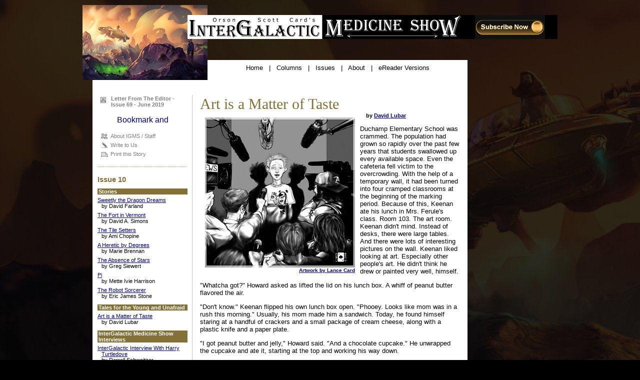

--- FILE ---
content_type: text/html
request_url: http://www.intergalacticmedicineshow.com/cgi-bin/mag.cgi?do=issue&vol=i10&article=_lubar001
body_size: 29216
content:
<HTML><HEAD><TITLE>Art is a Matter of Taste by David Lubar - Intergalactic Medicine Show</TITLE>
<META Name="Description" Content="Orson Scott Card's Intergalactic Medicine Show - Science Fiction and Fantasy Magazine">
<META Name="keywords" Content="Orson Scott Card, Ender, Ender's Game, Magazine, Intergalactic, Medicine, Show, Speaker, Alvin, Seventh Son, Homebody, Lost Boys, Enchantment, Fantasy, Abyss, Treasure Box, SF, Science, Fiction, LDS, Hatrack, Books, Reading, OSC, Author, Writer, Writers, Forum, Battle, School, Publishing, Research, SciFi, Movies, Fresco Pictures, Films">

<!-- ------------------------------ start template1.txt ------------------------------ -->

<!-- start google analytics -->
<script type="text/javascript">

  var _gaq = _gaq || [];
  _gaq.push(['_setAccount', 'UA-44978761-3']);
  _gaq.push(['_trackPageview']);

  (function() {
    var ga = document.createElement('script'); ga.type = 'text/javascript'; ga.async = true;
    ga.src = ('https:' == document.location.protocol ? 'https://ssl' : 'http://www') + '.google-analytics.com/ga.js';
    var s = document.getElementsByTagName('script')[0]; s.parentNode.insertBefore(ga, s);
  })();

</script>
<!-- end google analytics -->


<LINK REL="SHORTCUT ICON" HREF="/favicon.ico">
<LINK REL="stylesheet" HREF="http://www.intergalacticmedicineshow.com/templates/newdefault69.css" TYPE="text/css">


<script src="/facefiles/jquery-1.2.2.pack.js" type="text/javascript"></script>
<link href="/facefiles/facebox.css" media="screen" rel="stylesheet" type="text/css" />
<script src="/facefiles/facebox.js" type="text/javascript"></script>

<script type="text/javascript">
    jQuery(document).ready(function($) {
      $('a[rel*=facebox]').facebox() 
    })
</script>


<link rel="stylesheet" type="text/css" href="/ddmegamenu/ddmegamenu.css" />

<script type="text/javascript" src="http://ajax.googleapis.com/ajax/libs/jquery/1.5.2/jquery.min.js"></script>

<script src="/ddmegamenu/ddmegamenu.js">

/***********************************************
* DD Mega Menu (c) Dynamic Drive (www.dynamicdrive.com)
* This notice MUST stay intact for legal use
* Visit http://www.dynamicdrive.com/ for this script and 100s more.
***********************************************/

</script>

<script>

ddmegamenu.docinit({
	menuid:'solidmenu',
	dur:50 //<--no comma after last setting
})

	
ddmegamenu.docinit({
	menuid:'megaanchorlink',
	dur:500,
	easing:'easeInOutCirc' //<--no comma after last setting
})

</script>





</HEAD>
<BODY BGCOLOR="#000000" TEXT="#000000" LINK="#000080" VLINK="#400000" ALINK="#0000FF" MARGINHEIGHT="0" MARGINWIDTH="0" TOPMARGIN="0" LEFTMARGIN="0">




<CENTER><TABLE WIDTH=950 BORDER=0 CELLPADDING=0 CELLSPACING=0>
	<TR>
		<TD WIDTH=20><IMG SRC="/images/pixel_trans.gif" WIDTH=20 HEIGHT=10 BORDER=0></TD>
		<TD WIDTH=750><IMG SRC="/images/pixel_trans.gif" WIDTH=750 HEIGHT=10 BORDER=0></TD>
		<TD WIDTH=20><IMG SRC="/images/pixel_trans.gif" WIDTH=20 HEIGHT=10 BORDER=0></TD>
		<TD WIDTH=160><IMG SRC="/images/pixel_trans.gif" WIDTH=160 HEIGHT=10 BORDER=0></TD>
	</TR>
	<TR>
		<TD VALIGN=top COLSPAN="4" CLASS="back">


<CENTER><TABLE WIDTH=950 BORDER=0 CELLPADDING=0 CELLSPACING=0>
	<TR>
		<TD VALIGN=top COLSPAN="3"><A HREF="http://www.intergalacticmedicineshow.com/"><IMG SRC="/images/pixel_trans.gif" WIDTH=210 HEIGHT=20 BORDER=0></A></TD>
		<TD WIDTH=20><IMG SRC="/images/pixel_trans.gif" WIDTH=20 HEIGHT=1 BORDER=0></TD>
		<TD WIDTH=160><IMG SRC="/images/pixel_trans.gif" WIDTH=160 HEIGHT=1 BORDER=0></TD>
	</TR>
	<TR>
		<TD WIDTH=210 VALIGN=top><A HREF="http://www.intergalacticmedicineshow.com/"><IMG SRC="/images/pixel_trans.gif" WIDTH=210 HEIGHT=48 BORDER=0></A></TD>
		<TD WIDTH=740 VALIGN=top COLSPAN="4" BGCOLOR="#000000">
<TABLE BORDER=0 CELLPADDING=0 CELLSPACING=0>
<TR><TD WIDTH=550><A HREF="http://www.intergalacticmedicineshow.com"><IMG SRC="/newimages/logo.gif" WIDTH=550 HEIGHT=48 BORDER=0></A></TD><TD WIDTH=190><CENTER><A HREF="http://www.intergalacticmedicineshow.com/cgi-bin/mag.cgi?do=subscribe&vol=sub12"><IMG SRC="/newimages/subscribe3a.gif" WIDTH=140 HEIGHT=48 BORDER=0></A></CENTER></TD></TR>
</TABLE>
		</TD>
	</TR>
	<TR>
		<TD WIDTH=210 VALIGN=top><A HREF="http://www.intergalacticmedicineshow.com/"><IMG SRC="/images/pixel_trans.gif" WIDTH=210 HEIGHT=42 BORDER=0></A></TD>
		<TD WIDTH=40 VALIGN=top><IMG SRC="/images/pixel_trans.gif" WIDTH=40 HEIGHT=42 BORDER=0></TD>
		<TD WIDTH=520 VALIGN=top></TD>
		<TD WIDTH=20><IMG SRC="/images/pixel_trans.gif" WIDTH=20 HEIGHT=1 BORDER=0></TD>
		<TD WIDTH=160><IMG SRC="/images/pixel_trans.gif" WIDTH=160 HEIGHT=1 BORDER=0></TD>
	</TR>
	<TR>
		<TD WIDTH=210 VALIGN=top><A HREF="http://www.intergalacticmedicineshow.com/"><IMG SRC="/images/pixel_trans.gif" WIDTH=210 HEIGHT=40 BORDER=0></A></TD>
		<TD WIDTH=40 VALIGN=top><IMG SRC="/images/pixel_trans.gif" WIDTH=40 HEIGHT=40 BORDER=0></TD>
		<TD WIDTH=520 VALIGN=top BGCOLOR="#FFFFFF" class="mainnav"><CENTER><IMG SRC="/images/pixel_trans.gif" WIDTH=1 HEIGHT=8 BORDER=0></CENTER><CENTER><A HREF="http://www.intergalacticmedicineshow.com/" class="mainnav">Home</A> &nbsp; | &nbsp; <A HREF="http://www.intergalacticmedicineshow.com/cgi-bin/mag.cgi?do=content&article=columns" class="mainnav">Columns</A> &nbsp; | &nbsp; <A HREF="http://www.intergalacticmedicineshow.com/cgi-bin/mag.cgi?do=content&article=issues" class="mainnav">Issues</A><!-- &nbsp; | &nbsp; <A HREF="http://www.intergalacticmedicineshow.com/cgi-bin/mag.cgi?do=content&article=free" class="mainnav" style="color:red">Free Issues</A> --> &nbsp; | &nbsp; <A HREF="http://www.intergalacticmedicineshow.com/cgi-bin/mag.cgi?do=content&article=about" class="mainnav">About</A> &nbsp; | &nbsp; <A HREF="http://www.intergalacticmedicineshow.com/cgi-bin/mag.cgi?do=content&article=ebooks" class="mainnav">eReader Versions</A><!-- &nbsp; | &nbsp; <A HREF="http://www.intergalacticmedicineshow.com/cgi-bin/mag.cgi?do=my" class="mainnav">My Account</A> &nbsp; | &nbsp; <A HREF="http://www.intergalacticmedicineshow.com/cgi-bin/mag.cgi?do=logout" class="mainnav">Log Out</A> --><!-- &nbsp; | &nbsp; <A HREF="http://www.intergalacticmedicineshow.com/cgi-bin/mag.cgi?do=subscribe&vol=sub12" class="mainnav">Subscribe</A> --></CENTER></TD>
		<TD WIDTH=20><IMG SRC="/images/pixel_trans.gif" WIDTH=20 HEIGHT=1 BORDER=0></TD>
		<TD WIDTH=160><IMG SRC="/images/pixel_trans.gif" WIDTH=160 HEIGHT=1 BORDER=0></TD>
	</TR>
</TABLE></CENTER>



		</TD>
	</TR>

	<TR>
		<TD WIDTH=20><IMG SRC="/images/pixel_trans.gif" WIDTH=20 HEIGHT=5 BORDER=0></TD>
		<TD BGCOLOR="#FFFFFF"><IMG SRC="/images/pixel_trans.gif" WIDTH=1 HEIGHT=1 BORDER=0></TD>
		<TD WIDTH=20><IMG SRC="/images/pixel_trans.gif" WIDTH=20 HEIGHT=1 BORDER=0></TD>
		<TD WIDTH=160><IMG SRC="/images/pixel_trans.gif" WIDTH=160 HEIGHT=1 BORDER=0></TD>
	</TR>
</TABLE></CENTER>






<CENTER><TABLE WIDTH=950 BORDER=0 CELLPADDING=0 CELLSPACING=0>
	<TR>
		<TD WIDTH=20 ROWSPAN=3><IMG SRC="/images/pixel_trans.gif" WIDTH=20 HEIGHT=1 BORDER=0></TD>
		<TD WIDTH=750 BGCOLOR="#FFFFFF"><IMG SRC="/images/pixel_trans.gif" WIDTH=750 HEIGHT=25 BORDER=0></TD>
		<TD WIDTH=20 ROWSPAN=3><IMG SRC="/images/pixel_trans.gif" WIDTH=20 HEIGHT=1 BORDER=0></TD>
		<TD WIDTH=160 ROWSPAN=3><IMG SRC="/images/pixel_trans.gif" WIDTH=160 HEIGHT=1 BORDER=0></TD>
	</TR>

	<TR>
		<TD>

<CENTER><TABLE WIDTH=750 BORDER=0 CELLPADDING=0 CELLSPACING=0>
	<TR>
		<TD WIDTH=10 BGCOLOR="#FFFFFF" ROWSPAN=3><IMG SRC="/images/pixel_trans.gif" WIDTH=10 HEIGHT=1 BORDER=0></TD>
		<TD WIDTH=180 BGCOLOR="#FFFFFF"><IMG SRC="/images/pixel_trans.gif" WIDTH=180 HEIGHT=1 BORDER=0></TD>
		<TD WIDTH=9 BGCOLOR="#FFFFFF" ROWSPAN=2><IMG SRC="/images/pixel_trans.gif" WIDTH=9 HEIGHT=1 BORDER=0></TD>
		<TD WIDTH=1 BGCOLOR="#C0C0C0" ROWSPAN=2><IMG SRC="/images/pixel_trans.gif" WIDTH=1 HEIGHT=1 BORDER=0></TD>
		<TD WIDTH=15 BGCOLOR="#FFFFFF" ROWSPAN=2><IMG SRC="/images/pixel_trans.gif" WIDTH=15 HEIGHT=1 BORDER=0></TD>
		<TD WIDTH=520 BGCOLOR="#FFFFFF"><IMG SRC="/images/pixel_trans.gif" WIDTH=520 HEIGHT=1 BORDER=0></TD>
		<TD WIDTH=15 BGCOLOR="#FFFFFF" ROWSPAN=3><IMG SRC="/images/pixel_trans.gif" WIDTH=15 HEIGHT=1 BORDER=0></TD>
	</TR>
	<TR>
		<TD WIDTH=180 BGCOLOR="#FFFFFF" VALIGN="top">



<P><TABLE WIDTH=100% BORDER=0 CELLPADDING=0 CELLSPACING=0><TR><TD ALIGN=left>

<TABLE BORDER=0 CELLPADDING=0 CELLSPACING=0><TR><TD VALIGN=top>

<A HREF="http://www.intergalacticmedicineshow.com/cgi-bin/mag.cgi?do=my" CLASS="mainnav3"><IMG SRC="/newimages/icon-letter.gif" ALT="" WIDTH=15 HEIGHT=12 BORDER=0 HSPACE=6 VSPACE=3  ALIGN=left></A></TD><TD VALIGN=top><A HREF="http://www.intergalacticmedicineshow.com/cgi-bin/mag.cgi?do=issue&vol=i69&article=_fromeditor" CLASS="mainnav3b">Letter From The Editor - Issue 69 - June 2019</A>

<!-- <P><A HREF="http://www.intergalacticmedicineshow.com/cgi-bin/mag.cgi?do=content&article=winners2014" CLASS="mainnav3b">5<SUP>th</SUP> Annual InterGalactic Awards Winners</A> -->

<!-- <P><A HREF="http://www.intergalacticmedicineshow.com/cgi-bin/mag.cgi?do=issue&vol=i43&article=_vote" CLASS="mainnav3b">5<SUP>th</SUP> Annual InterGalactic Awards - Vote Today</A> -->


</TD></TR></TABLE>

</TD></TR></TABLE>


<P><CENTER><!-- AddThis Button BEGIN -->
<a class="addthis_button" href="http://www.addthis.com/bookmark.php?v=300&amp;pubid=xa-512e42305b6e39bb"><img src="http://s7.addthis.com/static/btn/v2/lg-share-en.gif" width="125" height="16" alt="Bookmark and Share" style="border:0"/></a>
<script type="text/javascript" src="//s7.addthis.com/js/300/addthis_widget.js#pubid=xa-512e42305b6e39bb"></script>
<!-- AddThis Button END --></CENTER>



<!-- ------------------------------ end template1.txt ------------------------------ -->
<!-- ==================== START LEFT SIDE CONTENT ==================== -->

<P>

<!--
<TABLE WIDTH=100% BORDER=0 CELLPADDING=0 CELLSPACING=0><TR><TD ALIGN=left><TABLE BORDER=0 CELLPADDING=3 CELLSPACING=0><TR><TD><A HREF="http://www.intergalacticmedicineshow.com/cgi-bin/mag.cgi?do=my" CLASS="mainnav3"><IMG SRC="/newimages/icon-person.gif" ALT="" WIDTH=15 HEIGHT=12 BORDER=0 HSPACE=4 VSPACE=0 ALIGN=left><SPAN CLASS=smalltext>My Account</SPAN></A></TD></TR></TABLE></TD></TR></TABLE>
-->

<!--
<TABLE WIDTH=100% BORDER=0 CELLPADDING=0 CELLSPACING=0><TR><TD ALIGN=left><TABLE BORDER=0 CELLPADDING=3 CELLSPACING=0><TR><TD><A HREF="http://www.intergalacticmedicineshow.com/cgi-bin/mag.cgi?do=content&article=submissions" CLASS="mainnav3"><IMG SRC="/newimages/icon-paper2.gif" ALT="" WIDTH=15 HEIGHT=12 BORDER=0 HSPACE=4 VSPACE=0 ALIGN=left><SPAN CLASS=smalltext>Submissions</SPAN></A></TD></TR></TABLE></TD></TR></TABLE>
-->

<TABLE WIDTH=100% BORDER=0 CELLPADDING=0 CELLSPACING=0><TR><TD ALIGN=left><TABLE BORDER=0 CELLPADDING=3 CELLSPACING=0><TR><TD><A HREF="http://www.intergalacticmedicineshow.com/cgi-bin/mag.cgi?do=content&article=about" CLASS="mainnav3"><IMG SRC="/newimages/icon-us.gif" ALT="" WIDTH=15 HEIGHT=12 BORDER=0 HSPACE=4 VSPACE=0 ALIGN=left><SPAN CLASS=smalltext>About IGMS / Staff</SPAN></A></TD></TR></TABLE></TD></TR></TABLE>

<!-- <TABLE WIDTH=100% BORDER=0 CELLPADDING=0 CELLSPACING=0><TR><TD ALIGN=left><TABLE BORDER=0 CELLPADDING=3 CELLSPACING=0><TR><TD><A ONCLICK="void(window.open('http://www.pagemailer.com/cgi-bin/PageMailer/PageMailer.cgi?url=' + escape(document.location.href)+ '&amp;title=' + escape(document.title)+ '&amp;id=IGMS','','height=380,width=560,left=40,top=40,location=no,scrollbars=yes,menubars=no,toolbars=no,resizable=yes'));return false;" TARGET="_blank" HREF=" " class="mainnav3"><IMG SRC="/newimages/icon-envelope.gif" ALT="" WIDTH=15 HEIGHT=12 BORDER=0 HSPACE=4 VSPACE=0 ALIGN=left><SPAN CLASS=smalltext>E-mail this page</SPAN></A></TD></TR></TABLE></TD></TR></TABLE> -->

<TABLE WIDTH=100% BORDER=0 CELLPADDING=0 CELLSPACING=0><TR><TD ALIGN=left><TABLE BORDER=0 CELLPADDING=3 CELLSPACING=0><TR><TD><A HREF="http://www.intergalacticmedicineshow.com/cgi-bin/mag.cgi?do=content&article=contact" CLASS="mainnav3"><IMG SRC="/newimages/icon-write.gif" ALT="" WIDTH=15 HEIGHT=12 BORDER=0 HSPACE=4 VSPACE=0 ALIGN=left><SPAN CLASS=smalltext>Write to Us</SPAN></A></TD></TR></TABLE></TD></TR></TABLE>



<TABLE WIDTH=100% BORDER=0 CELLPADDING=0 CELLSPACING=0><TR><TD ALIGN=left><TABLE BORDER=0 CELLPADDING=3 CELLSPACING=0><TR><TD><A HREF="http://www.intergalacticmedicineshow.com/cgi-bin/mag.cgi?do=print&vol=i10&article=_lubar001" class="mainnav3"><IMG SRC="/newimages/icon-printer.gif" WIDTH=15 HEIGHT=12 BORDER=0 HSPACE=4 ALIGN=left><SPAN CLASS=smalltext>Print this Story</SPAN></A></TD></TR></TABLE></TD></TR></TABLE>

<P><TABLE WIDTH=100% BORDER=0 CELLPADDING=0 CELLSPACING=0>
<TR><TD STYLE="background-image: url(/newimages/dot-line-gold.gif); background-attachment: scroll; background-repeat:repeat;"><IMG SRC="/images/pixel_trans.gif" WIDTH=1 HEIGHT=1 BORDER=0></TD></TR>
</TABLE>

<!--
<P><TABLE WIDTH=100% BORDER=0 CELLPADDING=0 CELLSPACING=0>
<TR>
<TD VALIGN=top><IMG SRC="/newimages/visit_igms2.gif" WIDTH=80 HEIGHT=16 BORDER=0> &nbsp; </TD>
<TD VALIGN=top><A HREF="http://www.facebook.com/home.php#!/pages/Orson-Scott-Cards-Intergalactic-Medicine-Show/165913092735?ref=ts" TARGET="_blank"><IMG SRC="/newimages/icon-facebook2.gif" WIDTH=80 HEIGHT=16 BORDER=0></A>
<BR><A HREF="http://www.twitter.com/theigms" TARGET="_blank"><IMG SRC="/newimages/icon-twitter2.gif" WIDTH=80 HEIGHT=16 BORDER=0 VSPACE=4></A>
<BR><A HREF="http://www.hatrack.com/ubb/main/ultimatebb.php?ubb=forum;f=5" TARGET="_blank"><IMG SRC="/newimages/icon-forum2.gif" WIDTH=80 HEIGHT=16 BORDER=0></A>
<BR><A HREF="http://www.sideshowfreaks.blogspot.com/" TARGET="_blank"><IMG SRC="/newimages/icon-blogger2.gif" WIDTH=80 HEIGHT=16 BORDER=0 VSPACE=4></A></TD>
</TR>
</TABLE>

<P><TABLE WIDTH=100% BORDER=0 CELLPADDING=0 CELLSPACING=0>
<TR><TD STYLE="background-image: url(/newimages/dot-line-gold.gif); background-attachment: scroll; background-repeat:repeat;"><IMG SRC="/images/pixel_trans.gif" WIDTH=1 HEIGHT=1 BORDER=0></TD></TR>
</TABLE>
-->


<P><TABLE BORDER=0 CELLPADDING=0 CELLSPACING=0>
	<TR>
		<TD class="headline4">
Issue 10
		</TD>
	</TR>

	<TR>
		<TD CLASS="smalltext" STYLE="padding-top: 5px; padding-bottom: 5px;"></TD>
	</TR>

	<TR>
		<TD class="listmenu">
Stories
		</TD>
	</TR>

	<TR>
		<TD CLASS="smalltext" STYLE="padding-top: 5px; padding-bottom: 5px;">
<div class="list"><A HREF="http://www.intergalacticmedicineshow.com/cgi-bin/mag.cgi?do=issue&vol=i10&article=_001">Sweetly the Dragon Dreams</A>
<BR>by David Farland</div>

<div class="list"><A HREF="http://www.intergalacticmedicineshow.com/cgi-bin/mag.cgi?do=issue&vol=i10&article=_002">The Fort in Vermont</A>
<BR>by David A. Simons</div>

<div class="list"><A HREF="http://www.intergalacticmedicineshow.com/cgi-bin/mag.cgi?do=issue&vol=i10&article=_003">The Tile Setters</A>
<BR>by Ami Chopine</div>

<div class="list"><A HREF="http://www.intergalacticmedicineshow.com/cgi-bin/mag.cgi?do=issue&vol=i10&article=_004">A Heretic by Degrees</A>
<BR>by Marie Brennan</div>

<div class="list"><A HREF="http://www.intergalacticmedicineshow.com/cgi-bin/mag.cgi?do=issue&vol=i10&article=_005">The Absence of Stars</A>
<BR>by Greg Siewert</div>

<div class="list"><A HREF="http://www.intergalacticmedicineshow.com/cgi-bin/mag.cgi?do=issue&vol=i10&article=_006">Pi</A>
<BR>by Mette Ivie Harrison</div>

<div class="list"><A HREF="http://www.intergalacticmedicineshow.com/cgi-bin/mag.cgi?do=issue&vol=i10&article=_007">The Robot Sorcerer</A>
<BR>by Eric James Stone</div>

		</TD>
	</TR>


<!--	<TR>
		<TD class="listmenu">
From the Ender Saga
		</TD>
	</TR>

	<TR>
		<TD CLASS="smalltext" STYLE="padding-top: 5px; padding-bottom: 5px;">
<div class="list"><A HREF="http://www.intergalacticmedicineshow.com/cgi-bin/mag.cgi?do=issue&vol=i10&article=_card">Ender in Flight</A>
<BR>by Orson Scott Card</div>
		</TD>
	</TR> -->



	<TR>
		<TD class="listmenu">
Tales for the Young and Unafraid
		</TD>
	</TR>

	<TR>
		<TD CLASS="smalltext" STYLE="padding-top: 5px; padding-bottom: 5px;">
<div class="list"><A HREF="http://www.intergalacticmedicineshow.com/cgi-bin/mag.cgi?do=issue&vol=i10&article=_lubar001">Art is a Matter of Taste</A>
<BR>by David Lubar</div>
<!-- <div class="list"><A HREF="http://www.intergalacticmedicineshow.com/cgi-bin/mag.cgi?do=issue&vol=i10&article=_lubar002">A Cart Full of Junk</A>
<BR>by David Lubar</div> -->
		</TD>
	</TR>





	<TR>
		<TD class="listmenu">
InterGalactic Medicine Show Interviews
		</TD>
	</TR>

	<TR>
		<TD CLASS="smalltext" STYLE="padding-top: 5px; padding-bottom: 5px;">
<div class="list"><A HREF="http://www.intergalacticmedicineshow.com/cgi-bin/mag.cgi?do=issue&vol=i10&article=_interview">InterGalactic Interview With Harry Turtledove</A>
<BR>by Darrell Schweitzer</div>
		</TD>
	</TR>

</TABLE>


<P><TABLE WIDTH=100% BORDER=0 CELLPADDING=0 CELLSPACING=0>
<TR><TD STYLE="background-image: url(/newimages/dot-line-gold.gif); background-attachment: scroll; background-repeat:repeat;"><IMG SRC="/images/pixel_trans.gif" WIDTH=1 HEIGHT=1 BORDER=0></TD></TR>
</TABLE>


<!-- ==================== END LEFT SIDE CONTENT ==================== -->
<!-- ------------------------------ start template2.txt ------------------------------ -->


<!-- START AD -->

<!--
<CENTER><A HREF="http://www.intergalacticmedicineshow.com/cgi-bin/mag.cgi?do=content&article=writersofthefuture"><IMG SRC="/images/Writers-of-the-Future-logo2.jpg" WIDTH=160 BORDER=0></A></CENTER>

<P><TABLE WIDTH=100% BORDER=0 CELLPADDING=0 CELLSPACING=0>
<TR><TD STYLE="background-image: url(/newimages/dot-line-gold.gif); background-attachment: scroll; background-repeat:repeat;"><IMG SRC="/images/pixel_trans.gif" WIDTH=1 HEIGHT=1 BORDER=0></TD></TR>
</TABLE>

<CENTER><A HREF="http://www.amazon.com/exec/obidos/ASIN/1494390957/hatrrive-20"><IMG SRC="/ads/BigBook-SFNovelettes.jpg" WIDTH=160 HEIGHT=400 BORDER=0></A></CENTER>
-->


<!--
<CENTER><TABLE BORDER=0 WIDTH=160 CELLPADDING=0 CELLSPACING=0>
<TR><TD CLASS="maintext">

<BR><CENTER><STRONG><SPAN CLASS="maintext-sans">The print edition<BR>now available at:</SPAN></STRONG>
<BR><BR><a href="http://www.spotlight-publishing.com/intergalactic-medicine-show-awards-anthology-vol-i">Spotlight Publishing</a>
<BR><a href="http://www.amazon.com/InterGalactic-Medicine-Show-Awards-Anthology/dp/0976846969/ref=sr_1_6?s=books&amp;ie=UTF8&amp;qid=1328285195&amp;sr=1-6">Amazon</a>
<BR><a href="http://www.barnesandnoble.com/w/intergalactic-medicine-show-awards-anthology-vol-i-orson-scott-card/1108354346?ean=9780976846963&amp;itm=2&amp;usri=intergalactic+medicine">Barnes &amp; Noble</a>
<BR> and for <a href="http://www.amazon.com/InterGalactic-Medicine-Awards-Anthology-ebook/dp/B0075C4NM2/ref=sr_1_19?s=digital-text&amp;ie=UTF8&amp;qid=1328549547&amp;sr=1-19">Kindle</a></CENTER>

</TD></TR>
</TABLE></CENTER>
-->

<!-- <CENTER><A HREF="http://www.amazon.com/TheTrouble-Eating-Clouds-Edmund-Schubert/dp/097684690X/ref=sr_1_12?s=books&ie=UTF8&qid=1307478130&sr=1-12" target="_blank"><IMG SRC="/ads/schubert-2.jpg" WIDTH=160 HEIGHT=338 BORDER=0></A></CENTER> -->

<!--
<P><TABLE WIDTH=100% BORDER=0 CELLPADDING=0 CELLSPACING=0>
<TR><TD STYLE="background-image: url(/newimages/dot-line-gold.gif); background-attachment: scroll; background-repeat:repeat;"><IMG SRC="/images/pixel_trans.gif" WIDTH=1 HEIGHT=1 BORDER=0></TD></TR>
</TABLE>
-->

<!--
<CENTER><A HREF="http://magicalwords.net" target="_blank"><IMG 
SRC="http://magicalwords.net/ads/writingfantasy_ad.jpg" 
ALT="Writing Fantasy" WIDTH="160" HEIGHT="580" BORDER="0"> 
</A></CENTER>
-->

<!-- <P><BR><CENTER><A HREF="http://www.amazon.com/dp/B001W0YOTA" TARGET="_blank"><IMG SRC="/ads/v-kindle4.jpg" WIDTH=160 HEIGHT=160 BORDER=0></A></CENTER> -->

<!-- END AD -->

<!--
<P><TABLE WIDTH=100% BORDER=0 CELLPADDING=0 CELLSPACING=0>
<TR><TD STYLE="background-image: url(/newimages/dot-line-gold.gif); background-attachment: scroll; background-repeat:repeat;"><IMG SRC="/images/pixel_trans.gif" WIDTH=1 HEIGHT=1 BORDER=0></TD></TR>
</TABLE>
-->


<P><A HREF="http://www.orsonscottcard.com/"><CENTER><IMG SRC="/images/oscnetwork5.gif" WIDTH=175 HEIGHT=33  BORDER=0></CENTER></A>

<P><TABLE WIDTH=100% BORDER=0 CELLPADDING=0 CELLSPACING=0>
<TR><TD STYLE="background-image: url(/newimages/dot-line-gold.gif); background-attachment: scroll; background-repeat:repeat;"><IMG SRC="/images/pixel_trans.gif" WIDTH=1 HEIGHT=1 BORDER=0></TD></TR>
</TABLE>

<P><A HREF="https://www.referyourchasecard.com/21c/TJ9127Q5B2" target="_blank"><CENTER><IMG SRC="/images/chase002.jpg" WIDTH=175 BORDER=0></CENTER></A>

		</TD>
		<TD WIDTH=520 BGCOLOR="#FFFFFF" VALIGN="top">

<!--
<CENTER><A HREF="http://www.intergalacticmedicineshow.com/cgi-bin/mag.cgi?do=issue&vol=i20&article=_vote"><IMG SRC="/newimages/vote_awards.jpg" WIDTH=500 HEIGHT=97 BORDER=0></A></CENTER><P>
-->

<SPAN CLASS="maintext">

<!-- ------------------------------ end template2.txt ------------------------------ -->
<!-- ==================== START MAIN CONTENT ==================== -->
<!-- ~~~Art is a Matter of Taste by David Lubar~~~  -->

<SPAN class="headline1">Art is a Matter of Taste</SPAN>
<BR><SPAN class="headline3"> &nbsp; &nbsp; by <A ONCLICK="void(window.open('/Data/bios/lubar_david.html','','height=500,width=600,left=20,top=10,location=no,scrollbars=yes,menubars=no,toolbars=no,resizable=yes'));return false;" TARGET="_blank" HREF=" ">David Lubar</A></SPAN>

<TABLE WIDTH=300 BORDER=0 CELLPADDING=10 CELLSPACING=0 ALIGN=left>
	<TR>
		<TD ALIGN=right CLASS="authorname"><A ONCLICK="void(window.open('/Data/artists/card_lance/index.html#17','','height=700,width=740,left=20,top=10,location=no,scrollbars=yes,menubars=no,toolbars=no,resizable=yes'));return false;" TARGET="_blank" HREF=" "><IMG SRC="/images/i10/b-lubar001.jpg" ALT="Art is a Matter of Taste" BORDER=0 WIDTH=300 HEIGHT=300><BR>Artwork by Lance Card</A></TD>
	</TR>
</TABLE>



<P>	Duchamp Elementary School was crammed.  The population had grown so
rapidly over the past few years that students swallowed up every available space. 
Even the cafeteria fell victim to the overcrowding.  With the help of a temporary
wall, it had been turned into four cramped classrooms at the beginning of the
marking period.  Because of this, Keenan ate his lunch in Mrs. Ferule's class. 
Room 103.  The art room.  Keenan didn't mind.  Instead of desks, there were large
tables.  And there were lots of interesting pictures on the wall.  Keenan liked
looking at art.  Especially other people's art.  He didn't think he drew or painted
very well, himself.

<P>	"Whatcha got?" Howard asked as lifted the lid on his lunch box.  A whiff of
peanut butter flavored the air.

<P>	"Don't know." Keenan flipped his own lunch box open.  "Phooey.  Looks
like mom was in a rush this morning." Usually, his mom made him a sandwich. 
Today, he found himself staring at a handful of crackers and a small package of
cream cheese, along with a plastic knife and a paper plate.

<P>	"I got peanut butter and jelly," Howard said.  "And a chocolate cupcake." He
unwrapped the cupcake and ate it, starting at the top and working his way down.

<P>	Keenan took out his lunch and spread the cream cheese on the crackers. 
Since he had a long lunch period and a little bit of food, he took his time.  For fun,
he swirled patterns into the surface of the cream cheese, like he did with ice cream
when it got soft.  He'd just finished spreading cream cheese on the last cracker and
placed it with the others when Mrs. Ferule walked past and glanced down at his
plate.

<P>	She let out a gasp.  Keenan let out a sigh, figuring he was about to get a
lecture on the importance of a balanced meal.  That didn't seem fair, especially
when he was sitting next to Howard, who was wearing half a cupcake on his face.

<P>	But Mrs. Ferule didn't mention fruits, vegetables, or nutrition pyramids. 
Instead, she snatched the plate from the table.  "Keenan, that's fabulous!" 

<P>	He spun around in his seat.  "Huh?"

<P>	"I've tried and tried to get my classes to understand art.  I was sure I'd
failed.  But this - Keenan - this is true art."

<P>	She rushed to the front of the room and put the plate on her desk.

<P>	"That's not art," Keenan said.  "That's my lunch."

<P>	Mrs. Ferule ignored him and continued to gush with enthusiasm.  "Look at
the majestic sweep of the strokes, the simple yet complex use of pure white against
a textured field.  You have the boldness of a young Picasso, and a style that could
rival Van Gogh.  Brilliance! Genius!" she shouted. 

<P>	"Lunch .&nbsp;.&nbsp;.&nbsp;?" Keenan said, his stomach rumbling.

<P>	"I must tell the world!" Mrs. Ferule grabbed the plate and dashed from the
room.

<P>	Keenan leaned out the art-room window and watched Mrs. Ferule skitter
across the street to the KDDA TV building.  A moment later, she rushed back,
followed by a camera crew from the six o'clock news.

<P>	The room filled with people.  Someone thrust a microphone in Keenan's
face and started asking him questions that didn't make any sense at all.  He made
up some answers, but he had no idea what he was saying.  It didn't matter.  The
reporters seemed happy.

<P>	More people showed up - this time from the newspaper.  Then a group from
the local radio station crammed into the classroom.

<P>	Keenan heard the principal boasting to them about the school's dedication to
the arts.

<P>	There was no telling how long the excitement might have lasted, but one of
the reporters shouted something about the bank being robbed and everyone raced
out of the school and zoomed down Broad Street toward the center of town. 
Keenan checked the room.  Mrs. Ferule was nowhere in sight.  Neither were the
crackers.  Far down the hall, he heard her saying something about taking this
treasure to the museum.

<P>	Someone tugged at his sleeve.

<P>	"Can I have your autograph?" Howard asked, holding out a pen and napkin. 
"I never knew anyone famous before."

<P>	"Only if I can have half your sandwich," Keenan said.  He still didn't
understand art, but he'd already learned that fame was nowhere near as satisfying
as food.

<P><CENTER><IMG SRC="/images/-igms-.gif" WIDTH=95 HEIGHT=20 BORDER=0></CENTER>
<!-- ==================== END MAIN CONTENT ==================== -->
<!-- ------------------------------ start template3.txt ------------------------------ -->


</SPAN>

<P><BR><CENTER><!-- AddThis Button BEGIN -->
<div class="addthis_toolbox addthis_default_style ">
<a class="addthis_button_facebook_like" fb:like:layout="button_count"></a>
<a class="addthis_button_tweet"></a>
<a class="addthis_button_pinterest_pinit"></a>
<a class="addthis_counter addthis_pill_style"></a>
</div>
<script type="text/javascript" src="//s7.addthis.com/js/300/addthis_widget.js#pubid=xa-512e73f95e4d0e09"></script>
<!-- AddThis Button END --></CENTER>



		</TD>
	</TR>

	<TR>
		<TD BGCOLOR="#FFFFFF" COLSPAN=5><CENTER><IMG SRC="/images/pixel_trans.gif" WIDTH=1 HEIGHT=20 BORDER=0></CENTER>






<CENTER><TABLE WIDTH=725  BORDER=0 CELLPADDING=0 CELLSPACING=0>
	<TR>
		<TD CLASS="maintext">
<CENTER><A HREF="http://www.intergalacticmedicineshow.com/" class="mainnav4">Home</A><!-- | <A HREF="http://www.intergalacticmedicineshow.com/cgi-bin/mag.cgi?do=my" class="mainnav4">My Account</A> / <A HREF="http://www.intergalacticmedicineshow.com/cgi-bin/mag.cgi?do=logout" class="mainnav4">Log Out</A> | <A HREF="http://www.intergalacticmedicineshow.com/cgi-bin/mag.cgi?do=content&article=submissions" class="mainnav4">Submissions</A> | <A HREF="http://www.intergalacticmedicineshow.com/cgi-bin/mag.cgi?do=content&article=author_index" class="mainnav4">Index</A> | <A HREF="http://www.intergalacticmedicineshow.com/cgi-bin/mag.cgi?do=content&article=contact" class="mainnav4">Contact</A> --> | <A HREF="http://www.intergalacticmedicineshow.com/cgi-bin/mag.cgi?do=content&article=about" class="mainnav4">About IGMS</A><!-- | <A HREF="http://www.intergalacticmedicineshow.com/cgi-bin/mag.cgi?do=content&article=linking" class="mainnav4">Linking to Us</A> | <A HREF="http://www.cafepress.com/igms" class="mainnav4">IGMS Store</A> | <A HREF="http://www.hatrack.com/ubb/main/ultimatebb.php?ubb=forum;f=5" class="mainnav4">Forum</A> --></CENTER>
		</TD>
	</TR>
	<TR><TD><IMG SRC="/images/pixel_trans.gif" WIDTH=1 HEIGHT=15 BORDER=0></TD></TR>
</TABLE></CENTER>



		</TD>
	</TR>

</TABLE>




		</TD>
	</TR>
</TABLE></CENTER>





<!-- ------------------------------ end template3.txt ------------------------------ -->
<CENTER><TABLE WIDTH=950 BORDER=0 CELLPADDING=5 CELLSPACING=0>
	<TR>
		<TD WIDTH=400 ALIGN="left" class="smalltext"> &nbsp; &nbsp; &nbsp; &nbsp; <FONT  COLOR=#C0C0C0>Copyright &copy; 2026 Hatrack River Enterprises</FONT> &nbsp; </TD>

		<TD WIDTH=400 ALIGN="right" class="smalltext"><FONT COLOR="#C0C0C0">Web Site Hosted and Designed by <a HREF="http://www.webboulevard.com"><FONT  COLOR=#C0C0C0>WebBoulevard.com</FONT></a></FONT> &nbsp; &nbsp; &nbsp; &nbsp; &nbsp; </TD>

		<TD WIDTH=150 ALIGN="left" class="smalltext"> &nbsp; </TD>
	</TR>
	<TR>
		<TD COLSPAN=3><IMG SRC="/images/pixel_trans.gif" WIDTH=1 HEIGHT=20 BORDER=0></TD>
	</TR>
</TABLE></CENTER>
</BODY></HTML>

--- FILE ---
content_type: text/javascript
request_url: http://www.intergalacticmedicineshow.com/facefiles/facebox.js
body_size: 6193
content:
/*
 * Facebox (for jQuery)
 * version: 1.1 (03/01/2008)
 * @requires jQuery v1.2 or later
 *
 * Examples at http://famspam.com/facebox/
 *
 * Licensed under the MIT:
 *   http://www.opensource.org/licenses/mit-license.php
 *
 * Copyright 2007, 2008 Chris Wanstrath [ chris@ozmm.org ]
 *
 * Usage:
 *  
 *  jQuery(document).ready(function() {
 *    jQuery('a[rel*=facebox]').facebox() 
 *  })
 *
 *  <a href="#terms" rel="facebox">Terms</a>
 *    Loads the #terms div in the box
 *
 *  <a href="terms.html" rel="facebox">Terms</a>
 *    Loads the terms.html page in the box
 *
 *  <a href="terms.png" rel="facebox">Terms</a>
 *    Loads the terms.png image in the box
 *
 *
 *  You can also use it programmatically:
 * 
 *    jQuery.facebox('some html')
 *
 *  This will open a facebox with "some html" as the content.
 *    
 *    jQuery.facebox(function() { ajaxes })
 *
 *  This will show a loading screen before the passed function is called,
 *  allowing for a better ajax experience.
 *
 */
(function($) {
  $.facebox = function(data, klass) {
    $.facebox.init()
    $.facebox.loading()
    $.isFunction(data) ? data.call($) : $.facebox.reveal(data, klass)
  }

  $.facebox.settings = {
    loading_image : '/facefiles/loading.gif',
    close_image   : '/facefiles/closelabel.gif',
    image_types   : [ 'png', 'jpg', 'jpeg', 'gif' ],
    facebox_html  : '\
  <div id="facebox" style="display:none;"> \
    <div class="popup"> \
      <table> \
        <tbody> \
          <tr> \
            <td class="tl"/><td class="b"/><td class="tr"/> \
          </tr> \
          <tr> \
            <td class="b"/> \
            <td class="body"> \
              <div class="content"> \
              </div> \
              <div class="footer"> \
                <a href="#" class="close"> \
                  <img src="'+this.close_image+'" title="close" class="close_image" /> \
                </a> \
              </div> \
            </td> \
            <td class="b"/> \
          </tr> \
          <tr> \
            <td class="bl"/><td class="b"/><td class="br"/> \
          </tr> \
        </tbody> \
      </table> \
    </div> \
  </div>'
  }

  $.facebox.loading = function() {
    if ($('#facebox .loading').length == 1) return true

    $('#facebox .content').empty()
    $('#facebox .body').children().hide().end().
      append('<div class="loading"><img src="'+$.facebox.settings.loading_image+'"/></div>')

    var pageScroll = $.facebox.getPageScroll()
    $('#facebox').css({
      top:	pageScroll[1] + ($.facebox.getPageHeight() / 10),
      left:	pageScroll[0]
    }).show()

    $(document).bind('keydown.facebox', function(e) {
      if (e.keyCode == 27) $.facebox.close()
    })
  }

  $.facebox.reveal = function(data, klass) {
    if (klass) $('#facebox .content').addClass(klass)
    $('#facebox .content').append(data)
    $('#facebox .loading').remove()
    $('#facebox .body').children().fadeIn('normal')
  }

  $.facebox.close = function() {
    $(document).trigger('close.facebox')
    return false
  }

  $(document).bind('close.facebox', function() {
    $(document).unbind('keydown.facebox')
    $('#facebox').fadeOut(function() {
      $('#facebox .content').removeClass().addClass('content')
    })
  })

  $.fn.facebox = function(settings) {
    $.facebox.init(settings)

    var image_types = $.facebox.settings.image_types.join('|')
    image_types = new RegExp('\.' + image_types + '$', 'i')

    function click_handler() {
      $.facebox.loading(true)

      // support for rel="facebox[.inline_popup]" syntax, to add a class
      var klass = this.rel.match(/facebox\[\.(\w+)\]/)
      if (klass) klass = klass[1]

      // div
      if (this.href.match(/#/)) {
        var url    = window.location.href.split('#')[0]
        var target = this.href.replace(url,'')
        $.facebox.reveal($(target).clone().show(), klass)

      // image
      } else if (this.href.match(image_types)) {
        var image = new Image()
        image.onload = function() {
          $.facebox.reveal('<div class="image"><img src="' + image.src + '" /></div>', klass)
        }
        image.src = this.href

      // ajax
      } else {
        $.get(this.href, function(data) { $.facebox.reveal(data, klass) })
      }

      return false
    }

    this.click(click_handler)
    return this
  }

  $.facebox.init = function(settings) {
    if ($.facebox.settings.inited) {
      return true
    } else {
      $.facebox.settings.inited = true
    }

    if (settings) $.extend($.facebox.settings, settings)
    $('body').append($.facebox.settings.facebox_html)

    var preload = [ new Image(), new Image() ]
    preload[0].src = $.facebox.settings.close_image
    preload[1].src = $.facebox.settings.loading_image

    $('#facebox').find('.b:first, .bl, .br, .tl, .tr').each(function() {
      preload.push(new Image())
      preload.slice(-1).src = $(this).css('background-image').replace(/url\((.+)\)/, '$1')
    })

    $('#facebox .close').click($.facebox.close)
    $('#facebox .close_image').attr('src', $.facebox.settings.close_image)
  }

  // getPageScroll() by quirksmode.com
  $.facebox.getPageScroll = function() {
    var xScroll, yScroll;
    if (self.pageYOffset) {
      yScroll = self.pageYOffset;
      xScroll = self.pageXOffset;
    } else if (document.documentElement && document.documentElement.scrollTop) {	 // Explorer 6 Strict
      yScroll = document.documentElement.scrollTop;
      xScroll = document.documentElement.scrollLeft;
    } else if (document.body) {// all other Explorers
      yScroll = document.body.scrollTop;
      xScroll = document.body.scrollLeft;	
    }
    return new Array(xScroll,yScroll) 
  }

  // adapter from getPageSize() by quirksmode.com
  $.facebox.getPageHeight = function() {
    var windowHeight
    if (self.innerHeight) {	// all except Explorer
      windowHeight = self.innerHeight;
    } else if (document.documentElement && document.documentElement.clientHeight) { // Explorer 6 Strict Mode
      windowHeight = document.documentElement.clientHeight;
    } else if (document.body) { // other Explorers
      windowHeight = document.body.clientHeight;
    }	
    return windowHeight
  }
})(jQuery);
